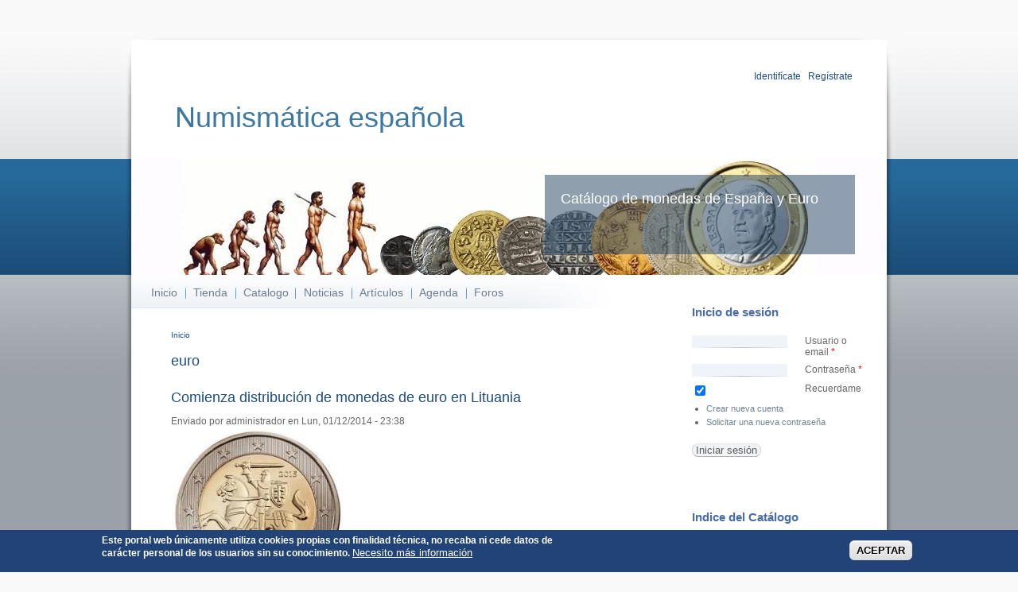

--- FILE ---
content_type: text/html; charset=utf-8
request_url: https://catalogodemonedas.es/?q=taxonomy/term/9&page=10
body_size: 15205
content:
<!DOCTYPE html PUBLIC "-//W3C//DTD XHTML+RDFa 1.0//EN"
  "http://www.w3.org/MarkUp/DTD/xhtml-rdfa-1.dtd">
<html xmlns="http://www.w3.org/1999/xhtml" xml:lang="es" version="XHTML+RDFa 1.0" dir="ltr"
  
  xmlns:content="http://purl.org/rss/1.0/modules/content/"
  xmlns:dc="http://purl.org/dc/terms/"
  xmlns:foaf="http://xmlns.com/foaf/0.1/"
  xmlns:og="http://ogp.me/ns#"
  xmlns:rdfs="http://www.w3.org/2000/01/rdf-schema#"
  xmlns:sioc="http://rdfs.org/sioc/ns#"
  xmlns:sioct="http://rdfs.org/sioc/types#"
  xmlns:skos="http://www.w3.org/2004/02/skos/core#"
  xmlns:xsd="http://www.w3.org/2001/XMLSchema#">
  <head profile="http://www.w3.org/1999/xhtml/vocab">
    <meta http-equiv="Content-Type" content="text/html; charset=utf-8" />
<meta name="Generator" content="Drupal 7 (http://drupal.org)" />
<link rel="alternate" type="application/rss+xml" title="RSS - euro" href="https://catalogodemonedas.es/?q=taxonomy/term/9/feed" />
<link rel="canonical" href="/?q=taxonomy/term/9" />
<link rel="shortlink" href="/?q=taxonomy/term/9" />
<meta about="/?q=taxonomy/term/9" typeof="skos:Concept" property="rdfs:label skos:prefLabel" content="euro" />
<link rel="shortcut icon" href="https://catalogodemonedas.es/misc/favicon.ico" type="image/vnd.microsoft.icon" />
    <title>euro | Numismática española</title>
    <style type="text/css" media="all">
@import url("https://catalogodemonedas.es/modules/system/system.base.css?t7b8ru");
@import url("https://catalogodemonedas.es/modules/system/system.menus.css?t7b8ru");
@import url("https://catalogodemonedas.es/modules/system/system.messages.css?t7b8ru");
@import url("https://catalogodemonedas.es/modules/system/system.theme.css?t7b8ru");
</style>
<style type="text/css" media="all">
@import url("https://catalogodemonedas.es/sites/all/modules/simplenews/simplenews.css?t7b8ru");
@import url("https://catalogodemonedas.es/modules/aggregator/aggregator.css?t7b8ru");
@import url("https://catalogodemonedas.es/modules/book/book.css?t7b8ru");
@import url("https://catalogodemonedas.es/modules/comment/comment.css?t7b8ru");
@import url("https://catalogodemonedas.es/modules/field/theme/field.css?t7b8ru");
@import url("https://catalogodemonedas.es/modules/node/node.css?t7b8ru");
@import url("https://catalogodemonedas.es/modules/poll/poll.css?t7b8ru");
@import url("https://catalogodemonedas.es/modules/search/search.css?t7b8ru");
@import url("https://catalogodemonedas.es/sites/all/modules/ubercart/uc_order/uc_order.css?t7b8ru");
@import url("https://catalogodemonedas.es/sites/all/modules/ubercart/uc_product/uc_product.css?t7b8ru");
@import url("https://catalogodemonedas.es/sites/all/modules/ubercart/uc_store/uc_store.css?t7b8ru");
@import url("https://catalogodemonedas.es/modules/user/user.css?t7b8ru");
@import url("https://catalogodemonedas.es/modules/forum/forum.css?t7b8ru");
@import url("https://catalogodemonedas.es/sites/all/modules/views/css/views.css?t7b8ru");
</style>
<style type="text/css" media="all">
@import url("https://catalogodemonedas.es/sites/all/modules/ctools/css/ctools.css?t7b8ru");
@import url("https://catalogodemonedas.es/sites/all/modules/dhtml_menu/dhtml_menu.css?t7b8ru");
@import url("https://catalogodemonedas.es/sites/all/modules/eu_cookie_compliance/css/eu_cookie_compliance.css?t7b8ru");
@import url("https://catalogodemonedas.es/modules/taxonomy/taxonomy.css?t7b8ru");
@import url("https://catalogodemonedas.es/sites/default/files/ctools/css/f9972cc886c72b21d24e5adf1e0a52de.css?t7b8ru");
</style>
<style type="text/css" media="all">
@import url("https://catalogodemonedas.es/sites/all/themes/busy/css/style.css?t7b8ru");
</style>
<style type="text/css" media="print">
@import url("https://catalogodemonedas.es/sites/all/themes/busy/css/print.css?t7b8ru");
</style>

<!--[if lte IE 8]>
<link type="text/css" rel="stylesheet" href="https://catalogodemonedas.es/sites/all/themes/busy/css/ie.css?t7b8ru" media="all" />
<![endif]-->
    <script type="text/javascript" src="https://catalogodemonedas.es/misc/jquery.js?v=1.4.4"></script>
<script type="text/javascript" src="https://catalogodemonedas.es/misc/jquery-extend-3.4.0.js?v=1.4.4"></script>
<script type="text/javascript" src="https://catalogodemonedas.es/misc/jquery-html-prefilter-3.5.0-backport.js?v=1.4.4"></script>
<script type="text/javascript" src="https://catalogodemonedas.es/misc/jquery.once.js?v=1.2"></script>
<script type="text/javascript" src="https://catalogodemonedas.es/misc/drupal.js?t7b8ru"></script>
<script type="text/javascript" src="https://catalogodemonedas.es/sites/all/modules/eu_cookie_compliance/js/jquery.cookie-1.4.1.min.js?v=1.4.1"></script>
<script type="text/javascript" src="https://catalogodemonedas.es/misc/form-single-submit.js?v=7.103"></script>
<script type="text/javascript" src="https://catalogodemonedas.es/sites/default/files/languages/es_hF2hePaEhCAxqI-Iru_OTnjwL-xQVXsPD8DsTarFQ5Y.js?t7b8ru"></script>
<script type="text/javascript" src="https://catalogodemonedas.es/sites/all/modules/dhtml_menu/dhtml_menu.js?t7b8ru"></script>
<script type="text/javascript" src="https://catalogodemonedas.es/sites/all/modules/google_analytics/googleanalytics.js?t7b8ru"></script>
<script type="text/javascript" src="https://www.googletagmanager.com/gtag/js?id=G-ZC1CK533CR"></script>
<script type="text/javascript">
<!--//--><![CDATA[//><!--
window.dataLayer = window.dataLayer || [];function gtag(){dataLayer.push(arguments)};gtag("js", new Date());gtag("set", "developer_id.dMDhkMT", true);gtag("config", "G-ZC1CK533CR", {"groups":"default"});
//--><!]]>
</script>
<script type="text/javascript">
<!--//--><![CDATA[//><!--
jQuery.extend(Drupal.settings, {"basePath":"\/","pathPrefix":"","setHasJsCookie":0,"ajaxPageState":{"theme":"busy","theme_token":"Ww508rjKsq1Igcn509RlgV82b61TOLNMO8823709Le8","js":{"0":1,"sites\/all\/modules\/eu_cookie_compliance\/js\/eu_cookie_compliance.min.js":1,"misc\/jquery.js":1,"misc\/jquery-extend-3.4.0.js":1,"misc\/jquery-html-prefilter-3.5.0-backport.js":1,"misc\/jquery.once.js":1,"misc\/drupal.js":1,"sites\/all\/modules\/eu_cookie_compliance\/js\/jquery.cookie-1.4.1.min.js":1,"misc\/form-single-submit.js":1,"public:\/\/languages\/es_hF2hePaEhCAxqI-Iru_OTnjwL-xQVXsPD8DsTarFQ5Y.js":1,"sites\/all\/modules\/dhtml_menu\/dhtml_menu.js":1,"sites\/all\/modules\/google_analytics\/googleanalytics.js":1,"https:\/\/www.googletagmanager.com\/gtag\/js?id=G-ZC1CK533CR":1,"1":1},"css":{"modules\/system\/system.base.css":1,"modules\/system\/system.menus.css":1,"modules\/system\/system.messages.css":1,"modules\/system\/system.theme.css":1,"sites\/all\/modules\/simplenews\/simplenews.css":1,"modules\/aggregator\/aggregator.css":1,"modules\/book\/book.css":1,"modules\/comment\/comment.css":1,"modules\/field\/theme\/field.css":1,"modules\/node\/node.css":1,"modules\/poll\/poll.css":1,"modules\/search\/search.css":1,"sites\/all\/modules\/ubercart\/uc_order\/uc_order.css":1,"sites\/all\/modules\/ubercart\/uc_product\/uc_product.css":1,"sites\/all\/modules\/ubercart\/uc_store\/uc_store.css":1,"modules\/user\/user.css":1,"modules\/forum\/forum.css":1,"sites\/all\/modules\/views\/css\/views.css":1,"sites\/all\/modules\/ctools\/css\/ctools.css":1,"sites\/all\/modules\/dhtml_menu\/dhtml_menu.css":1,"sites\/all\/modules\/eu_cookie_compliance\/css\/eu_cookie_compliance.css":1,"modules\/taxonomy\/taxonomy.css":1,"public:\/\/ctools\/css\/f9972cc886c72b21d24e5adf1e0a52de.css":1,"sites\/all\/themes\/busy\/css\/style.css":1,"sites\/all\/themes\/busy\/css\/print.css":1,"sites\/all\/themes\/busy\/css\/ie.css":1}},"dhtmlMenu":{"nav":"open","animation":{"effects":{"height":"height","opacity":"opacity","width":0},"speed":"500"},"effects":{"siblings":"close-same-tree","children":"close-children","remember":"0"},"filter":{"type":"whitelist","list":{"menu-cat-logo":"menu-cat-logo","book-toc-1":0,"book-toc-27":0,"main-menu":0,"management":0,"menu-redes-sociales":0,"navigation":0,"shortcut-set-1":0,"user-menu":0}}},"eu_cookie_compliance":{"cookie_policy_version":"1.1.1","popup_enabled":1,"popup_agreed_enabled":0,"popup_hide_agreed":0,"popup_clicking_confirmation":0,"popup_scrolling_confirmation":0,"popup_html_info":"\u003Cdiv class=\u0022eu-cookie-compliance-banner eu-cookie-compliance-banner-info eu-cookie-compliance-banner--default\u0022\u003E\n  \u003Cdiv class=\u0022popup-content info\u0022\u003E\n        \u003Cdiv id=\u0022popup-text\u0022\u003E\n      \u003Cp\u003EEste portal web \u00fanicamente utiliza cookies propias con finalidad t\u00e9cnica, no recaba ni cede datos de car\u00e1cter personal de los usuarios sin su conocimiento.\u003C\/p\u003E\n              \u003Cbutton type=\u0022button\u0022 class=\u0022find-more-button eu-cookie-compliance-more-button\u0022\u003ENecesito m\u00e1s informaci\u00f3n\u003C\/button\u003E\n          \u003C\/div\u003E\n    \n    \u003Cdiv id=\u0022popup-buttons\u0022 class=\u0022\u0022\u003E\n            \u003Cbutton type=\u0022button\u0022 class=\u0022agree-button eu-cookie-compliance-default-button\u0022\u003EACEPTAR\u003C\/button\u003E\n          \u003C\/div\u003E\n  \u003C\/div\u003E\n\u003C\/div\u003E","use_mobile_message":false,"mobile_popup_html_info":"\u003Cdiv class=\u0022eu-cookie-compliance-banner eu-cookie-compliance-banner-info eu-cookie-compliance-banner--default\u0022\u003E\n  \u003Cdiv class=\u0022popup-content info\u0022\u003E\n        \u003Cdiv id=\u0022popup-text\u0022\u003E\n      \u003Ch2\u003EWe use cookies on this site to enhance your user experience\u003C\/h2\u003E\n\u003Cp\u003EBy tapping the Accept button, you agree to us doing so.\u003C\/p\u003E\n              \u003Cbutton type=\u0022button\u0022 class=\u0022find-more-button eu-cookie-compliance-more-button\u0022\u003ENecesito m\u00e1s informaci\u00f3n\u003C\/button\u003E\n          \u003C\/div\u003E\n    \n    \u003Cdiv id=\u0022popup-buttons\u0022 class=\u0022\u0022\u003E\n            \u003Cbutton type=\u0022button\u0022 class=\u0022agree-button eu-cookie-compliance-default-button\u0022\u003EACEPTAR\u003C\/button\u003E\n          \u003C\/div\u003E\n  \u003C\/div\u003E\n\u003C\/div\u003E\n","mobile_breakpoint":"768","popup_html_agreed":"\u003Cdiv\u003E\n  \u003Cdiv class=\u0022popup-content agreed\u0022\u003E\n    \u003Cdiv id=\u0022popup-text\u0022\u003E\n      \u003Ch2\u003E Gracias por aceptar cookies \u003C\/h2\u003E\n\u003Cp\u003E Ahora puede ocultar este mensaje u obtener m\u00e1s informaci\u00f3n sobre las cookies. \u003C\/p\u003E\n    \u003C\/div\u003E\n    \u003Cdiv id=\u0022popup-buttons\u0022\u003E\n      \u003Cbutton type=\u0022button\u0022 class=\u0022hide-popup-button eu-cookie-compliance-hide-button\u0022\u003ENo, Gracias\u003C\/button\u003E\n              \u003Cbutton type=\u0022button\u0022 class=\u0022find-more-button eu-cookie-compliance-more-button-thank-you\u0022 \u003EM\u00e1s informaci\u00f3n\u003C\/button\u003E\n          \u003C\/div\u003E\n  \u003C\/div\u003E\n\u003C\/div\u003E","popup_use_bare_css":false,"popup_height":"auto","popup_width":"100%","popup_delay":1000,"popup_link":"\/?q=cookies","popup_link_new_window":1,"popup_position":null,"fixed_top_position":1,"popup_language":"es","store_consent":false,"better_support_for_screen_readers":0,"reload_page":0,"domain":"","domain_all_sites":0,"popup_eu_only_js":0,"cookie_lifetime":"365","cookie_session":false,"disagree_do_not_show_popup":0,"method":"default","allowed_cookies":"","withdraw_markup":"\u003Cbutton type=\u0022button\u0022 class=\u0022eu-cookie-withdraw-tab\u0022\u003EConfiguraci\u00f3n de la Privacidad\u003C\/button\u003E\n\u003Cdiv class=\u0022eu-cookie-withdraw-banner\u0022\u003E\n  \u003Cdiv class=\u0022popup-content info\u0022\u003E\n    \u003Cdiv id=\u0022popup-text\u0022\u003E\n      \u003Ch2\u003EUtilizamos cookies en este sitio para mejorar su experiencia de usuario \u003C\/h2\u003E\n\u003Cp\u003E Ha dado su consentimiento para que establezcamos cookies. \u003C\/p\u003E\n    \u003C\/div\u003E\n    \u003Cdiv id=\u0022popup-buttons\u0022\u003E\n      \u003Cbutton type=\u0022button\u0022 class=\u0022eu-cookie-withdraw-button\u0022\u003ERetirar consentimiento\u003C\/button\u003E\n    \u003C\/div\u003E\n  \u003C\/div\u003E\n\u003C\/div\u003E\n","withdraw_enabled":false,"withdraw_button_on_info_popup":0,"cookie_categories":[],"cookie_categories_details":[],"enable_save_preferences_button":1,"cookie_name":"","cookie_value_disagreed":"0","cookie_value_agreed_show_thank_you":"1","cookie_value_agreed":"2","containing_element":"body","automatic_cookies_removal":1,"close_button_action":"close_banner"},"googleanalytics":{"account":["G-ZC1CK533CR"],"trackOutbound":1,"trackMailto":1,"trackDownload":1,"trackDownloadExtensions":"7z|aac|arc|arj|asf|asx|avi|bin|csv|doc(x|m)?|dot(x|m)?|exe|flv|gif|gz|gzip|hqx|jar|jpe?g|js|mp(2|3|4|e?g)|mov(ie)?|msi|msp|pdf|phps|png|ppt(x|m)?|pot(x|m)?|pps(x|m)?|ppam|sld(x|m)?|thmx|qtm?|ra(m|r)?|sea|sit|tar|tgz|torrent|txt|wav|wma|wmv|wpd|xls(x|m|b)?|xlt(x|m)|xlam|xml|z|zip"},"urlIsAjaxTrusted":{"\/?q=taxonomy\/term\/9\u0026destination=taxonomy\/term\/9%3Fpage%3D10":true}});
//--><!]]>
</script>
  </head>
  <body class="html not-front not-logged-in one-sidebar sidebar-first page-taxonomy page-taxonomy-term page-taxonomy-term- page-taxonomy-term-9" >
    <div id="wrapper">
      <div id="wrapper-inner-top">
        <div id="wrapper-inner-bottom">
          <div id="wrapper-inner-color-bar">
            <div id="wrapper-inner-shadow-over-left">
              <div id="wrapper-inner-shadow-over-right">
                <div id="wrapper-inner-shadow-repeated-left">
                  <div id="wrapper-inner-shadow-top-left">
                    <div id="wrapper-inner-shadow-color-bar-left">
                      <div id="wrapper-inner-shadow-middle-left">       
                        <div id="wrapper-inner-shadow-bottom-left">
                          <div id="wrapper-inner-shadow-repeated-right">
                            <div id="wrapper-inner-shadow-top-right">
                              <div id="wrapper-inner-shadow-color-bar-right">
                                <div id="wrapper-inner-shadow-middle-right">       
                                  <div id="wrapper-inner-shadow-bottom-right">
                                    <div id="skip-link">
                                      <a href="#main-content">Pasar al contenido principal</a>
                                    </div>
                                                                            <div id="container">
      <div id="header">
        <div id="header-top">
          <div id="logo-floater">
                        <div id="branding" class="clearfix">
              <a href="/" title="Numismática española Catálogo de monedas de España y Euro">
                                <span class="site-title">Numismática española</span>
              </a>
            </div>
                      </div>
                    <div id="header-top-right" class="clearfix">
              <div class="region region-header-top-right">
    <div id="block-cabecera-cabecera" class="block block-cabecera">

    
  <div class="content">
    <div align="right"><a href="?q=user">Identif&iacute;cate</a> | <a href="?q=user/register">Reg&iacute;strate</a>&nbsp;</div>  </div>
</div>
  </div>
          </div>
                  </div>
        <div id="header-bottom" class="clearfix">
                              <div id="header-right">
            <div id="site-slogan">
              Catálogo de monedas de España y Euro            </div>
                      </div>
                  </div>
      </div>
      <div id="main-wrapper">
        <div id="main" class="clearfix">
          <div id="content" class="has-main-menu">
                        <div id="navigation">
              <div class="section">
                <ul id="main-menu" class="links clearfix"><li class="menu-217 first"><a href="/">Inicio</a></li>
<li class="menu-1709"><a href="/?q=catalog" title="Tienda online. Especialistas en Monedas y Carteras Euro.">Tienda</a></li>
<li class="menu-431"><a href="/?q=catalogo" title="Catalogo de Monedas">Catalogo</a></li>
<li class="menu-1712"><a href="/?q=node" title="Noticias de la web.">Noticias</a></li>
<li class="menu-623"><a href="/?q=node/27" title="Textos numismáticos e históricos sobre la moneda y su coleccionismo.">Artículos</a></li>
<li class="menu-591"><a href="/?q=agenda" title="Agenda con los acontecimientos numismáticos">Agenda</a></li>
<li class="menu-432 last"><a href="/?q=forum" title="Foros de Numismática">Foros</a></li>
</ul>              </div>
            </div>
                        <div id="content-area">
              <h2 class="element-invisible">Se encuentra usted aquí</h2><div class="breadcrumb"><a href="/">Inicio</a></div>                            <a id="main-content"></a>
              
              <div id="tabs-wrapper" class="clearfix">
              
                                                <h1 class="with-tabs">euro</h1>
                                                                                          </div>
             
                                                        <div class="clearfix">
                  <div class="region region-content">
    <div id="block-system-main" class="block block-system">

    
  <div class="content">
    <div class="term-listing-heading"><div id="taxonomy-term-9" class="taxonomy-term vocabulary-tags">

  
  <div class="content">
      </div>

</div>
</div><div id="node-3140" class="node node-article node-promoted node-teaser clearfix" about="/?q=node/3140" typeof="sioc:Item foaf:Document">

  
        <h2><a href="/?q=node/3140">Comienza distribución de monedas de euro en Lituania</a></h2>
    <span property="dc:title" content="Comienza distribución de monedas de euro en Lituania" class="rdf-meta element-hidden"></span><span property="sioc:num_replies" content="0" datatype="xsd:integer" class="rdf-meta element-hidden"></span>
      <div class="submitted">
      <span property="dc:date dc:created" content="2014-12-01T23:38:21+01:00" datatype="xsd:dateTime" rel="sioc:has_creator">Enviado por <span class="username" xml:lang="" about="/?q=user/443" typeof="sioc:UserAccount" property="foaf:name" datatype="">administrador</span> en Lun, 01/12/2014 - 23:38</span>    </div>
  
  <div class="content">
    <div class="field field-name-field-image field-type-image field-label-hidden"><div class="field-items"> <a href="/?q=node/3140"><img typeof="foaf:Image" src="https://catalogodemonedas.es/sites/default/files/styles/medium/public/field/image/1%20Euro%20Lituania.jpg?itok=6jx28iYx" width="219" height="220" alt="" /></a></div></div><div class="field field-name-body field-type-text-with-summary field-label-hidden"><div class="field-items"> <p align="justify">El Banco de Lituania empezó a distribuir hoy a los residentes lituanos series de monedas de euro lituanas, a través de sus ventanillas de efectivo y de las subdivisiones de bancos comerciales en el país.</p>
</div></div><div class="field field-name-field-tags field-type-taxonomy-term-reference field-label-inline clearfix"><div class="field-label">Tags:&nbsp;</div><div class="field-items"> <a href="/?q=taxonomy/term/9" typeof="skos:Concept" property="rdfs:label skos:prefLabel" datatype="" class="active">euro</a> | <a href="/?q=taxonomy/term/378" typeof="skos:Concept" property="rdfs:label skos:prefLabel" datatype="">Lituania</a> | <a href="/?q=taxonomy/term/51" typeof="skos:Concept" property="rdfs:label skos:prefLabel" datatype="">2014</a> | <a href="/?q=taxonomy/term/52" typeof="skos:Concept" property="rdfs:label skos:prefLabel" datatype="">2015</a></div></div>  </div>

  <ul class="links inline"><li class="node-readmore first"><a href="/?q=node/3140" rel="tag" title="Comienza distribución de monedas de euro en Lituania">Leer mas<span class="element-invisible"> about Comienza distribución de monedas de euro en Lituania</span></a></li>
<li class="comment_forbidden last"></li>
</ul>
  
</div>
<div id="node-3139" class="node node-article node-promoted node-teaser clearfix" about="/?q=node/3139" typeof="sioc:Item foaf:Document">

  
        <h2><a href="/?q=node/3139">El nuevo Código Penal castigará la falsificación de monedas aunque el original aún no sea de curso legal</a></h2>
    <span property="dc:title" content="El nuevo Código Penal castigará la falsificación de monedas aunque el original aún no sea de curso legal" class="rdf-meta element-hidden"></span><span property="sioc:num_replies" content="0" datatype="xsd:integer" class="rdf-meta element-hidden"></span>
      <div class="submitted">
      <span property="dc:date dc:created" content="2014-12-01T14:39:18+01:00" datatype="xsd:dateTime" rel="sioc:has_creator">Enviado por <span class="username" xml:lang="" about="/?q=user/443" typeof="sioc:UserAccount" property="foaf:name" datatype="">administrador</span> en Lun, 01/12/2014 - 14:39</span>    </div>
  
  <div class="content">
    <div class="field field-name-field-image field-type-image field-label-hidden"><div class="field-items"> <a href="/?q=node/3139"><img typeof="foaf:Image" src="https://catalogodemonedas.es/sites/default/files/styles/medium/public/field/image/codigo_der.jpg?itok=4wRAFv9U" width="220" height="124" alt="" /></a></div></div><div class="field field-name-body field-type-text-with-summary field-label-hidden"><div class="field-items"> <p align="justify">El nuevo Código Penal castigará el uso, transporte o distribución de monedas falsificadas o alteradas incluso aunque el modelo original no sea aún de curso legal, siempre y cuando exista la previsión de que se vaya a poner en circulación.</p>
</div></div><div class="field field-name-field-tags field-type-taxonomy-term-reference field-label-inline clearfix"><div class="field-label">Tags:&nbsp;</div><div class="field-items"> <a href="/?q=taxonomy/term/9" typeof="skos:Concept" property="rdfs:label skos:prefLabel" datatype="" class="active">euro</a> | <a href="/?q=taxonomy/term/51" typeof="skos:Concept" property="rdfs:label skos:prefLabel" datatype="">2014</a> | <a href="/?q=taxonomy/term/189" typeof="skos:Concept" property="rdfs:label skos:prefLabel" datatype="">Falsificación</a></div></div>  </div>

  <ul class="links inline"><li class="node-readmore first"><a href="/?q=node/3139" rel="tag" title="El nuevo Código Penal castigará la falsificación de monedas aunque el original aún no sea de curso legal">Leer mas<span class="element-invisible"> about El nuevo Código Penal castigará la falsificación de monedas aunque el original aún no sea de curso legal</span></a></li>
<li class="comment_forbidden last"></li>
</ul>
  
</div>
<div id="node-3138" class="node node-article node-promoted node-teaser clearfix" about="/?q=node/3138" typeof="sioc:Item foaf:Document">

  
        <h2><a href="/?q=node/3138">Un pirámide de un millón de monedas en Lituania antes de la llegada del euro</a></h2>
    <span property="dc:title" content="Un pirámide de un millón de monedas en Lituania antes de la llegada del euro" class="rdf-meta element-hidden"></span><span property="sioc:num_replies" content="0" datatype="xsd:integer" class="rdf-meta element-hidden"></span>
      <div class="submitted">
      <span property="dc:date dc:created" content="2014-11-29T22:23:05+01:00" datatype="xsd:dateTime" rel="sioc:has_creator">Enviado por <span class="username" xml:lang="" about="/?q=user/443" typeof="sioc:UserAccount" property="foaf:name" datatype="">administrador</span> en Sáb, 29/11/2014 - 22:23</span>    </div>
  
  <div class="content">
    <div class="field field-name-field-image field-type-image field-label-hidden"><div class="field-items"> <a href="/?q=node/3138"><img typeof="foaf:Image" src="https://catalogodemonedas.es/sites/default/files/styles/medium/public/field/image/Piramide1MillonMonedas.jpg?itok=KWlWgddX" width="220" height="124" alt="" /></a></div></div><div class="field field-name-body field-type-text-with-summary field-label-hidden"><div class="field-items"> <p align="justify">Los lituanos se despiden de su moneda nacional, la litas, que desaparecerá con la llegada del euro el próximo uno de enero, con una pirámide construida con un millón de monedas.</p>
</div></div><div class="field field-name-field-tags field-type-taxonomy-term-reference field-label-inline clearfix"><div class="field-label">Tags:&nbsp;</div><div class="field-items"> <a href="/?q=taxonomy/term/9" typeof="skos:Concept" property="rdfs:label skos:prefLabel" datatype="" class="active">euro</a> | <a href="/?q=taxonomy/term/378" typeof="skos:Concept" property="rdfs:label skos:prefLabel" datatype="">Lituania</a> | <a href="/?q=taxonomy/term/969" typeof="skos:Concept" property="rdfs:label skos:prefLabel" datatype="">Litas</a></div></div>  </div>

  <ul class="links inline"><li class="node-readmore first"><a href="/?q=node/3138" rel="tag" title="Un pirámide de un millón de monedas en Lituania antes de la llegada del euro">Leer mas<span class="element-invisible"> about Un pirámide de un millón de monedas en Lituania antes de la llegada del euro</span></a></li>
<li class="comment_forbidden last"></li>
</ul>
  
</div>
<div id="node-3137" class="node node-article node-promoted node-teaser clearfix" about="/?q=node/3137" typeof="sioc:Item foaf:Document">

  
        <h2><a href="/?q=node/3137">Los españoles aún poseen 1.665 millones de euros en pesetas</a></h2>
    <span property="dc:title" content="Los españoles aún poseen 1.665 millones de euros en pesetas" class="rdf-meta element-hidden"></span><span property="sioc:num_replies" content="0" datatype="xsd:integer" class="rdf-meta element-hidden"></span>
      <div class="submitted">
      <span property="dc:date dc:created" content="2014-11-28T12:56:14+01:00" datatype="xsd:dateTime" rel="sioc:has_creator">Enviado por <span class="username" xml:lang="" about="/?q=user/443" typeof="sioc:UserAccount" property="foaf:name" datatype="">administrador</span> en Vie, 28/11/2014 - 12:56</span>    </div>
  
  <div class="content">
    <div class="field field-name-field-image field-type-image field-label-hidden"><div class="field-items"> <a href="/?q=node/3137"><img typeof="foaf:Image" src="https://catalogodemonedas.es/sites/default/files/styles/medium/public/field/image/billete10.000Pesetas.jpg?itok=12DiKyTp" width="212" height="220" alt="" /></a></div></div><div class="field field-name-body field-type-text-with-summary field-label-hidden"><div class="field-items"> <p>Los españoles aún conservan en su poder un total de 1.666 millones de euros en pesetas sin canjear a septiembre de 2014, el equivalente a 277.032,69 millones de pesetas, de los que 861 millones de euros (143.258,35 millones de pesetas) se guardan en billetes, y 804 millones (133.774,34 millones) en monedas, según datos del Banco de España.</p>
</div></div><div class="field field-name-field-tags field-type-taxonomy-term-reference field-label-inline clearfix"><div class="field-label">Tags:&nbsp;</div><div class="field-items"> <a href="/?q=taxonomy/term/9" typeof="skos:Concept" property="rdfs:label skos:prefLabel" datatype="" class="active">euro</a> | <a href="/?q=taxonomy/term/51" typeof="skos:Concept" property="rdfs:label skos:prefLabel" datatype="">2014</a> | <a href="/?q=taxonomy/term/334" typeof="skos:Concept" property="rdfs:label skos:prefLabel" datatype="">Pesetas</a> | <a href="/?q=taxonomy/term/968" typeof="skos:Concept" property="rdfs:label skos:prefLabel" datatype="">Banco España</a></div></div>  </div>

  <ul class="links inline"><li class="node-readmore first"><a href="/?q=node/3137" rel="tag" title="Los españoles aún poseen 1.665 millones de euros en pesetas">Leer mas<span class="element-invisible"> about Los españoles aún poseen 1.665 millones de euros en pesetas</span></a></li>
<li class="comment_forbidden last"></li>
</ul>
  
</div>
<div id="node-3130" class="node node-article node-promoted node-teaser clearfix" about="/?q=node/3130" typeof="sioc:Item foaf:Document">

  
        <h2><a href="/?q=node/3130">Los bancos se mueven para &#039;jubilar&#039; la calderilla de 1 y 2 céntimos de euro </a></h2>
    <span property="dc:title" content="Los bancos se mueven para &#039;jubilar&#039; la calderilla de 1 y 2 céntimos de euro " class="rdf-meta element-hidden"></span><span property="sioc:num_replies" content="0" datatype="xsd:integer" class="rdf-meta element-hidden"></span>
      <div class="submitted">
      <span property="dc:date dc:created" content="2014-11-24T00:32:00+01:00" datatype="xsd:dateTime" rel="sioc:has_creator">Enviado por <span class="username" xml:lang="" about="/?q=user/443" typeof="sioc:UserAccount" property="foaf:name" datatype="">administrador</span> en Lun, 24/11/2014 - 00:32</span>    </div>
  
  <div class="content">
    <div class="field field-name-field-image field-type-image field-label-hidden"><div class="field-items"> <a href="/?q=node/3130"><img typeof="foaf:Image" src="https://catalogodemonedas.es/sites/default/files/styles/medium/public/field/image/centimo.jpg?itok=zOGHardi" width="198" height="220" alt="" /></a></div></div><div class="field field-name-body field-type-text-with-summary field-label-hidden"><div class="field-items"> <p align="justify">Las pequeñas monedas de un céntimo y dos céntimos de euros podrían tener los meses contados si el Gobierno hace suyo el planteamiento de un estudio de CECA. El análisis, compartido con el Tesoro y el Banco de España, valora la supresión que ya han hecho Finlandia, Holanda, Irlanda o Bélgica, porque es gravoso acuñarlas y apenas se usan. </p>
</div></div><div class="field field-name-field-tags field-type-taxonomy-term-reference field-label-inline clearfix"><div class="field-label">Tags:&nbsp;</div><div class="field-items"> <a href="/?q=taxonomy/term/9" typeof="skos:Concept" property="rdfs:label skos:prefLabel" datatype="" class="active">euro</a> | <a href="/?q=taxonomy/term/51" typeof="skos:Concept" property="rdfs:label skos:prefLabel" datatype="">2014</a> | <a href="/?q=taxonomy/term/814" typeof="skos:Concept" property="rdfs:label skos:prefLabel" datatype="">Retiro</a> | <a href="/?q=taxonomy/term/731" typeof="skos:Concept" property="rdfs:label skos:prefLabel" datatype="">1 Euro Cent</a> | <a href="/?q=taxonomy/term/732" typeof="skos:Concept" property="rdfs:label skos:prefLabel" datatype="">2 Euro Cent</a></div></div>  </div>

  <ul class="links inline"><li class="node-readmore first"><a href="/?q=node/3130" rel="tag" title="Los bancos se mueven para &#039;jubilar&#039; la calderilla de 1 y 2 céntimos de euro ">Leer mas<span class="element-invisible"> about Los bancos se mueven para &#039;jubilar&#039; la calderilla de 1 y 2 céntimos de euro </span></a></li>
<li class="comment_forbidden last"></li>
</ul>
  
</div>
<div id="node-3104" class="node node-article node-promoted node-teaser clearfix" about="/?q=node/3104" typeof="sioc:Item foaf:Document">

  
        <h2><a href="/?q=node/3104">Polonia está dispuesta a entrar en el euro, aunque no tiene fecha aún</a></h2>
    <span property="dc:title" content="Polonia está dispuesta a entrar en el euro, aunque no tiene fecha aún" class="rdf-meta element-hidden"></span><span property="sioc:num_replies" content="0" datatype="xsd:integer" class="rdf-meta element-hidden"></span>
      <div class="submitted">
      <span property="dc:date dc:created" content="2014-11-06T22:18:56+01:00" datatype="xsd:dateTime" rel="sioc:has_creator">Enviado por <span class="username" xml:lang="" about="/?q=user/443" typeof="sioc:UserAccount" property="foaf:name" datatype="">administrador</span> en Jue, 06/11/2014 - 22:18</span>    </div>
  
  <div class="content">
    <div class="field field-name-field-image field-type-image field-label-hidden"><div class="field-items"> <a href="/?q=node/3104"><img typeof="foaf:Image" src="https://catalogodemonedas.es/sites/default/files/styles/medium/public/field/image/grzegorz_schetyna_platforma.org-1.jpg?itok=thHz5br-" width="191" height="220" alt="" /></a></div></div><div class="field field-name-body field-type-text-with-summary field-label-hidden"><div class="field-items"> <p align="justify">El ministro de Exteriores de Polonia, Grzegorz Schetyna, afirmó hoy en el Parlamento que su país "se está preparando para entrar en la Eurozona, aunque aún no se ha decidido cuándo se adoptará el euro" aunque cerca del 70 por ciento de los polacos están en contra de que el país abandone su moneda, el zloty, y adopte el euro, según un estudio realizado por la encuestadora CBOS publicado este jueves. </p>
</div></div><div class="field field-name-field-tags field-type-taxonomy-term-reference field-label-inline clearfix"><div class="field-label">Tags:&nbsp;</div><div class="field-items"> <a href="/?q=taxonomy/term/9" typeof="skos:Concept" property="rdfs:label skos:prefLabel" datatype="" class="active">euro</a> | <a href="/?q=taxonomy/term/379" typeof="skos:Concept" property="rdfs:label skos:prefLabel" datatype="">Polonia</a> | <a href="/?q=taxonomy/term/51" typeof="skos:Concept" property="rdfs:label skos:prefLabel" datatype="">2014</a> | <a href="/?q=taxonomy/term/52" typeof="skos:Concept" property="rdfs:label skos:prefLabel" datatype="">2015</a> | <a href="/?q=taxonomy/term/962" typeof="skos:Concept" property="rdfs:label skos:prefLabel" datatype="">Adopción</a></div></div>  </div>

  <ul class="links inline"><li class="node-readmore first"><a href="/?q=node/3104" rel="tag" title="Polonia está dispuesta a entrar en el euro, aunque no tiene fecha aún">Leer mas<span class="element-invisible"> about Polonia está dispuesta a entrar en el euro, aunque no tiene fecha aún</span></a></li>
<li class="comment_forbidden last"></li>
</ul>
  
</div>
<div id="node-3102" class="node node-article node-promoted node-teaser clearfix" about="/?q=node/3102" typeof="sioc:Item foaf:Document">

  
        <h2><a href="/?q=node/3102">En la Llanada Alavesa se podrá pagar en pesetas durante el mes de noviembre</a></h2>
    <span property="dc:title" content="En la Llanada Alavesa se podrá pagar en pesetas durante el mes de noviembre" class="rdf-meta element-hidden"></span><span property="sioc:num_replies" content="0" datatype="xsd:integer" class="rdf-meta element-hidden"></span>
      <div class="submitted">
      <span property="dc:date dc:created" content="2014-11-05T12:07:27+01:00" datatype="xsd:dateTime" rel="sioc:has_creator">Enviado por <span class="username" xml:lang="" about="/?q=user/443" typeof="sioc:UserAccount" property="foaf:name" datatype="">administrador</span> en Mié, 05/11/2014 - 12:07</span>    </div>
  
  <div class="content">
    <div class="field field-name-field-image field-type-image field-label-hidden"><div class="field-items"> <a href="/?q=node/3102"><img typeof="foaf:Image" src="https://catalogodemonedas.es/sites/default/files/styles/medium/public/field/image/pesetas--575x323.jpg?itok=caJuGFgP" width="220" height="124" alt="" /></a></div></div><div class="field field-name-body field-type-text-with-summary field-label-hidden"><div class="field-items"> <p>Se aceptarán billetes acuñados a partir de 1939 y monedas que daten como mínimo de 1997</p>
</div></div><div class="field field-name-field-tags field-type-taxonomy-term-reference field-label-inline clearfix"><div class="field-label">Tags:&nbsp;</div><div class="field-items"> <a href="/?q=taxonomy/term/9" typeof="skos:Concept" property="rdfs:label skos:prefLabel" datatype="" class="active">euro</a> | <a href="/?q=taxonomy/term/333" typeof="skos:Concept" property="rdfs:label skos:prefLabel" datatype="">Peseta</a> | <a href="/?q=taxonomy/term/966" typeof="skos:Concept" property="rdfs:label skos:prefLabel" datatype="">Alava</a> | <a href="/?q=taxonomy/term/51" typeof="skos:Concept" property="rdfs:label skos:prefLabel" datatype="">2014</a></div></div>  </div>

  <ul class="links inline"><li class="node-readmore first"><a href="/?q=node/3102" rel="tag" title="En la Llanada Alavesa se podrá pagar en pesetas durante el mes de noviembre">Leer mas<span class="element-invisible"> about En la Llanada Alavesa se podrá pagar en pesetas durante el mes de noviembre</span></a></li>
<li class="comment_forbidden last"></li>
</ul>
  
</div>
<div id="node-3097" class="node node-article node-promoted node-teaser clearfix" about="/?q=node/3097" typeof="sioc:Item foaf:Document">

  
        <h2><a href="/?q=node/3097">Los españoles aún tienen 1.666 millones de euros en pesetas</a></h2>
    <span property="dc:title" content="Los españoles aún tienen 1.666 millones de euros en pesetas" class="rdf-meta element-hidden"></span><span property="sioc:num_replies" content="0" datatype="xsd:integer" class="rdf-meta element-hidden"></span>
      <div class="submitted">
      <span property="dc:date dc:created" content="2014-10-28T13:49:21+01:00" datatype="xsd:dateTime" rel="sioc:has_creator">Enviado por <span class="username" xml:lang="" about="/?q=user/443" typeof="sioc:UserAccount" property="foaf:name" datatype="">administrador</span> en Mar, 28/10/2014 - 13:49</span>    </div>
  
  <div class="content">
    <div class="field field-name-field-image field-type-image field-label-hidden"><div class="field-items"> <a href="/?q=node/3097"><img typeof="foaf:Image" src="https://catalogodemonedas.es/sites/default/files/styles/medium/public/field/image/Monedasde100Pesetas.jpg?itok=bHauAP9f" width="220" height="147" alt="" /></a></div></div><div class="field field-name-body field-type-text-with-summary field-label-hidden"><div class="field-items"> <p>Los españoles aún conservan en su poder un total de 1.666 millones de euros en pesetas sin canjear a septiembre de 2014, el equivalente a 277.119,08 millones de pesetas, de los que 862 millones de euros (143.424,73 millones de pesetas) se guardan en billetes, y 804 millones (133.774,34 millones de pesetas) en monedas, según datos del Banco de España.</p>
</div></div><div class="field field-name-field-tags field-type-taxonomy-term-reference field-label-inline clearfix"><div class="field-label">Tags:&nbsp;</div><div class="field-items"> <a href="/?q=taxonomy/term/9" typeof="skos:Concept" property="rdfs:label skos:prefLabel" datatype="" class="active">euro</a> | <a href="/?q=taxonomy/term/334" typeof="skos:Concept" property="rdfs:label skos:prefLabel" datatype="">Pesetas</a> | <a href="/?q=taxonomy/term/944" typeof="skos:Concept" property="rdfs:label skos:prefLabel" datatype="">BE</a> | <a href="/?q=taxonomy/term/51" typeof="skos:Concept" property="rdfs:label skos:prefLabel" datatype="">2014</a></div></div>  </div>

  <ul class="links inline"><li class="node-readmore first"><a href="/?q=node/3097" rel="tag" title="Los españoles aún tienen 1.666 millones de euros en pesetas">Leer mas<span class="element-invisible"> about Los españoles aún tienen 1.666 millones de euros en pesetas</span></a></li>
<li class="comment_forbidden last"></li>
</ul>
  
</div>
<div id="node-3092" class="node node-article node-promoted node-teaser clearfix" about="/?q=node/3092" typeof="sioc:Item foaf:Document">

  
        <h2><a href="/?q=node/3092">El euro de Artur Mas</a></h2>
    <span property="dc:title" content="El euro de Artur Mas" class="rdf-meta element-hidden"></span><span property="sioc:num_replies" content="0" datatype="xsd:integer" class="rdf-meta element-hidden"></span>
      <div class="submitted">
      <span property="dc:date dc:created" content="2014-10-26T09:17:02+01:00" datatype="xsd:dateTime" rel="sioc:has_creator">Enviado por <span class="username" xml:lang="" about="/?q=user/443" typeof="sioc:UserAccount" property="foaf:name" datatype="">administrador</span> en Dom, 26/10/2014 - 09:17</span>    </div>
  
  <div class="content">
    <div class="field field-name-field-image field-type-image field-label-hidden"><div class="field-items"> <a href="/?q=node/3092"><img typeof="foaf:Image" src="https://catalogodemonedas.es/sites/default/files/styles/medium/public/field/image/14142374567757.jpg?itok=MWS19_Xk" width="220" height="220" alt="" /></a></div></div><div class="field field-name-body field-type-text-with-summary field-label-hidden"><div class="field-items"> <p>Está prevista la recaudación de 145.000 euros en base a un Convenio de colaboración entre la Generalitat y el Gremi de Filatèlia i Numismàtica. Los 21 primeros estuches de monedas fueron para políticos. </p>
</div></div><div class="field field-name-field-tags field-type-taxonomy-term-reference field-label-inline clearfix"><div class="field-label">Tags:&nbsp;</div><div class="field-items"> <a href="/?q=taxonomy/term/9" typeof="skos:Concept" property="rdfs:label skos:prefLabel" datatype="" class="active">euro</a> | <a href="/?q=taxonomy/term/228" typeof="skos:Concept" property="rdfs:label skos:prefLabel" datatype="">Cataluña</a> | <a href="/?q=taxonomy/term/965" typeof="skos:Concept" property="rdfs:label skos:prefLabel" datatype="">Artur Mas</a> | <a href="/?q=taxonomy/term/51" typeof="skos:Concept" property="rdfs:label skos:prefLabel" datatype="">2014</a></div></div>  </div>

  <ul class="links inline"><li class="node-readmore first"><a href="/?q=node/3092" rel="tag" title="El euro de Artur Mas">Leer mas<span class="element-invisible"> about El euro de Artur Mas</span></a></li>
<li class="comment_forbidden last"></li>
</ul>
  
</div>
<div id="node-3091" class="node node-article node-promoted node-teaser clearfix" about="/?q=node/3091" typeof="sioc:Item foaf:Document">

  
        <h2><a href="/?q=node/3091">Detenidos 32 miembros de una red de falsificación de moneda</a></h2>
    <span property="dc:title" content="Detenidos 32 miembros de una red de falsificación de moneda" class="rdf-meta element-hidden"></span><span property="sioc:num_replies" content="0" datatype="xsd:integer" class="rdf-meta element-hidden"></span>
      <div class="submitted">
      <span property="dc:date dc:created" content="2014-10-24T10:15:01+02:00" datatype="xsd:dateTime" rel="sioc:has_creator">Enviado por <span class="username" xml:lang="" about="/?q=user/443" typeof="sioc:UserAccount" property="foaf:name" datatype="">administrador</span> en Vie, 24/10/2014 - 10:15</span>    </div>
  
  <div class="content">
    <div class="field field-name-field-image field-type-image field-label-hidden"><div class="field-items"> <a href="/?q=node/3091"><img typeof="foaf:Image" src="https://catalogodemonedas.es/sites/default/files/styles/medium/public/field/image/articulos-273933.jpg?itok=0MjXlvx2" width="220" height="125" alt="" /></a></div></div><div class="field field-name-body field-type-text-with-summary field-label-hidden"><div class="field-items"> <p align="justify">La Guardia Civil ha detenido en varias localidades de Cádiz y Sevilla a los 32 integrantes de una red, de nacionalidades senegalesa y española, acusados de introducir y distribuían en España billetes de euro falsificados. La denominada operación 'Falu' ha permitido incautar más de 60.000 euros falsificados, así como monedas que acababan de ser "colocadas" en distintos establecimientos.</p>
</div></div><div class="field field-name-field-tags field-type-taxonomy-term-reference field-label-inline clearfix"><div class="field-label">Tags:&nbsp;</div><div class="field-items"> <a href="/?q=taxonomy/term/9" typeof="skos:Concept" property="rdfs:label skos:prefLabel" datatype="" class="active">euro</a> | <a href="/?q=taxonomy/term/189" typeof="skos:Concept" property="rdfs:label skos:prefLabel" datatype="">Falsificación</a> | <a href="/?q=taxonomy/term/51" typeof="skos:Concept" property="rdfs:label skos:prefLabel" datatype="">2014</a> | <a href="/?q=taxonomy/term/874" typeof="skos:Concept" property="rdfs:label skos:prefLabel" datatype="">Cadiz</a> | <a href="/?q=taxonomy/term/502" typeof="skos:Concept" property="rdfs:label skos:prefLabel" datatype="">Sevilla</a></div></div>  </div>

  <ul class="links inline"><li class="node-readmore first"><a href="/?q=node/3091" rel="tag" title="Detenidos 32 miembros de una red de falsificación de moneda">Leer mas<span class="element-invisible"> about Detenidos 32 miembros de una red de falsificación de moneda</span></a></li>
<li class="comment_forbidden last"></li>
</ul>
  
</div>
<h2 class="element-invisible">Páginas</h2><div class="item-list"><ul class="pager clearfix"><li class="pager-item first"><a href="/?q=taxonomy/term/9&amp;page=6" title="Ir a la página 7" class="active">7</a></li>
<li class="pager-item"><a href="/?q=taxonomy/term/9&amp;page=7" title="Ir a la página 8" class="active">8</a></li>
<li class="pager-item"><a href="/?q=taxonomy/term/9&amp;page=8" title="Ir a la página 9" class="active">9</a></li>
<li class="pager-item"><a href="/?q=taxonomy/term/9&amp;page=9" title="Ir a la página 10" class="active">10</a></li>
<li class="pager-current">11</li>
<li class="pager-item"><a href="/?q=taxonomy/term/9&amp;page=11" title="Ir a la página 12" class="active">12</a></li>
<li class="pager-item"><a href="/?q=taxonomy/term/9&amp;page=12" title="Ir a la página 13" class="active">13</a></li>
<li class="pager-item"><a href="/?q=taxonomy/term/9&amp;page=13" title="Ir a la página 14" class="active">14</a></li>
<li class="pager-item"><a href="/?q=taxonomy/term/9&amp;page=14" title="Ir a la página 15" class="active">15</a></li>
<li class="pager-first"><a href="/?q=taxonomy/term/9" title="Ir a la primera página" class="active"><span>« primera</span></a></li>
<li class="pager-previous"><a href="/?q=taxonomy/term/9&amp;page=9" class="active"><span>anterior</span></a></li>
<li class="pager-next"><a href="/?q=taxonomy/term/9&amp;page=11" class="active"><span>próximo</span></a></li>
<li class="pager-last last"><a href="/?q=taxonomy/term/9&amp;page=68" title="Ir a la última página" class="active"><span>última »</span></a></li>
</ul></div>  </div>
</div>
  </div>
              </div>
              <a href="/?q=taxonomy/term/9/feed" class="feed-icon" title="Suscríbete a RSS - euro"><img typeof="foaf:Image" src="https://catalogodemonedas.es/misc/feed.png" width="16" height="16" alt="Suscríbete a RSS - euro" /></a>            </div>
          </div>
                    <div class="sidebar-first sidebar">
              <div class="region region-sidebar-first">
    <div id="block-user-login" class="block block-user">

    <h2>Inicio de sesión</h2>
  
  <div class="content">
    <form action="/?q=taxonomy/term/9&amp;destination=taxonomy/term/9%3Fpage%3D10" method="post" id="user-login-form" accept-charset="UTF-8"><div><div class="form-item form-type-textfield form-item-name">
  <label for="edit-name">Usuario o email <span class="form-required" title="Este campo es obligatorio.">*</span></label>
 <input tabindex="1" type="text" id="edit-name" name="name" value="" size="15" maxlength="60" class="form-text required" />
</div>
<div class="form-item form-type-password form-item-pass">
  <label for="edit-pass">Contraseña <span class="form-required" title="Este campo es obligatorio.">*</span></label>
 <input tabindex="1" type="password" id="edit-pass" name="pass" size="15" maxlength="128" class="form-text required" />
</div>
<div class="form-item form-type-checkbox form-item-remember-me">
 <input tabindex="1" type="checkbox" id="edit-remember-me" name="remember_me" value="1" checked="checked" class="form-checkbox" />  <label class="option" for="edit-remember-me">Recuerdame </label>

</div>
<div class="item-list"><ul><li class="first"><a href="/?q=user/register" title="Crear una nueva cuenta de usuario.">Crear nueva cuenta</a></li>
<li class="last"><a href="/?q=user/password" title="Solicita una contraseña nueva por correo electrónico.">Solicitar una nueva contraseña</a></li>
</ul></div><input type="hidden" name="form_build_id" value="form-YhmqjkQg9irpk_4Ra-lWiy6bv-gbs3_6nFbkJKBWCt8" />
<input type="hidden" name="form_id" value="user_login_block" />
<div class="form-actions form-wrapper" id="edit-actions"><input tabindex="1" type="submit" id="edit-submit" name="op" value="Iniciar sesión" class="form-submit" /></div></div></form>  </div>
</div>
<div id="block-menu-menu-cat-logo" class="block block-menu">

    <h2>Indice del Catálogo</h2>
  
  <div class="content">
    <ul class="menu"><li class="first leaf dhtml-menu" id="dhtml_menu-568"><a href="http://www.catalogodemonedas.es/?q=catalogo/incluidas" title="Información sobre las monedas incluidas y pretensiones del catálogo">Acuñaciones incluidas</a></li>
<li class="leaf dhtml-menu" id="dhtml_menu-567"><a href="/?q=catalogo/busqueda" title="Busca monedas mediante campos específicos">Busqueda avanzada</a></li>
<li class="leaf dhtml-menu" id="dhtml_menu-607"><a href="/?q=catalogo/diccionario/A" title="Glosario de términos numismáticos">Diccionario</a></li>
<li class="leaf dhtml-menu" id="dhtml_menu-570"><a href="/?q=catalogo/tablas" title="Tablas resumen con tiradas y los principales registros de todas las piezas euro">Tablas Euro</a></li>
<li class="expanded dhtml-menu collapsed start-collapsed" id="dhtml_menu-475"><a href="/?q=catalogo/monedas/24" title="Monedas de la Edad Moderna">Edad Moderna 1453 - 1789</a><ul class="menu"><li class="first leaf dhtml-menu" id="dhtml_menu-476"><a href="/?q=catalogo/monedas/24/90" title="Monedas de Carlos I 1506-1555">(1506-1555) Carlos I</a></li>
<li class="leaf dhtml-menu" id="dhtml_menu-477"><a href="/?q=catalogo/monedas/24/100" title="Monedas de Carlos V y Juana &quot;la Loca&quot; 1506-1516">(1506-1516) Juana y Carlos </a></li>
<li class="leaf dhtml-menu" id="dhtml_menu-478"><a href="/?q=catalogo/monedas/24/94" title="Monedas de Felipe II 1556-1598">(1556-1598) Felipe II</a></li>
<li class="leaf dhtml-menu" id="dhtml_menu-479"><a href="/?q=catalogo/monedas/24/95" title="Monedas de Felipe III 1598-1621">(1598-1621) Felipe III</a></li>
<li class="leaf dhtml-menu" id="dhtml_menu-480"><a href="/?q=catalogo/monedas/24/96" title="Monedas de Felipe IV 1621-1665">(1621-1665) Felipe IV</a></li>
<li class="leaf dhtml-menu" id="dhtml_menu-481"><a href="/?q=catalogo/monedas/24/103" title="Monedas de Luis XIII &quot;El justo&quot; conde de Barcelona y Rey de Navarra 1641-1643">(1641-1643) Luis XIII</a></li>
<li class="leaf dhtml-menu" id="dhtml_menu-482"><a href="/?q=catalogo/monedas/24/104" title="Monedas de Luis XIV rey de Navarra y Conde de Barcelona 1643-1659">(1643-1659) Luis XIV</a></li>
<li class="leaf dhtml-menu" id="dhtml_menu-483"><a href="/?q=catalogo/monedas/24/91" title="Monedas de Carlos II 1665-1700">(1665-1700) Carlos II</a></li>
<li class="leaf dhtml-menu" id="dhtml_menu-484"><a href="/?q=catalogo/monedas/24/97" title="Monedas de Felipe IV 1700-1746">(1700-1746) Felipe V</a></li>
<li class="leaf dhtml-menu" id="dhtml_menu-485"><a href="/?q=catalogo/monedas/24/93" title="Monedas de Carlos III &quot;El pretendiente&quot; Archiduque de Austria 1706-1711">(1706-1711) Carlos III Pretendiente</a></li>
<li class="leaf dhtml-menu" id="dhtml_menu-486"><a href="/?q=catalogo/monedas/24/102" title="Monedas de Luis I 1724">(1724-1724) Luis I</a></li>
<li class="leaf dhtml-menu" id="dhtml_menu-487"><a href="/?q=catalogo/monedas/24/99" title="Monedas de Fernando VI 1746-1759">(1746-1759) Fernando VI</a></li>
<li class="last leaf dhtml-menu" id="dhtml_menu-488"><a href="/?q=catalogo/monedas/24/92" title="Monedas de Carlos III 1759-1788">(1759-1788) Carlos III</a></li>
</ul></li>
<li class="expanded dhtml-menu collapsed start-collapsed" id="dhtml_menu-439"><a href="/?q=catalogo/monedas/26" title="Edad contemporanea">Edad contemporanea 1789 - 2002</a><ul class="menu"><li class="first leaf dhtml-menu" id="dhtml_menu-440"><a href="/?q=catalogo/monedas/25/108" title="Monedas de Carlos IV 1788 - 1808">(1788-1808) Carlos IV</a></li>
<li class="leaf dhtml-menu" id="dhtml_menu-441"><a href="/?q=catalogo/monedas/25/2" title="Monedas de Fernando VII 1808 - 1833">(1808-1833) Fernando VII</a></li>
<li class="leaf dhtml-menu" id="dhtml_menu-446"><a href="/?q=catalogo/monedas/25/1" title="Monedas de Napoleón 1808 - 1813">(1808-1813) Napoleón</a></li>
<li class="leaf dhtml-menu" id="dhtml_menu-447"><a href="/?q=catalogo/monedas/25/109" title="Monedas de Carlos V pretendiente a la corona 1833 - 1845">(1833-1845) Carlos V Pretendiente</a></li>
<li class="leaf dhtml-menu" id="dhtml_menu-448"><a href="/?q=catalogo/monedas/25/3" title="Monedas de Isabel II 1833-1868">(1833-1868) Isabel II</a></li>
<li class="leaf dhtml-menu" id="dhtml_menu-449"><a href="/?q=catalogo/monedas/25/113" title="Monedas de la 1º República 1868-1871">(1868-1871) Gobierno provisional</a></li>
<li class="leaf dhtml-menu" id="dhtml_menu-450"><a href="/?q=catalogo/monedas/25/107" title="Monedas de Amadeo I de Saboya 1870-1873">(1870-1873) Amadeo I</a></li>
<li class="leaf dhtml-menu" id="dhtml_menu-451"><a href="/?q=catalogo/monedas/25/110" title="Monedas de Carlos VII pretendiente a la corona 1872-1876">(1872-1876) Carlos VII Pretendiente</a></li>
<li class="leaf dhtml-menu" id="dhtml_menu-452"><a href="/?q=catalogo/monedas/25/119" title="Monedas de la revolución cantonal 1873">(1873-1873) I República</a></li>
<li class="leaf dhtml-menu" id="dhtml_menu-453"><a href="/?q=catalogo/monedas/25/4" title="Monedas de Alfonso XII 1875-1885">(1875-1885) Alfonso XII</a></li>
<li class="leaf dhtml-menu" id="dhtml_menu-454"><a href="/?q=catalogo/monedas/25/5" title="Monedas de Alfonso XIII 1886-1931">(1886-1931) Alfonso XIII</a></li>
<li class="leaf dhtml-menu" id="dhtml_menu-455"><a href="/?q=catalogo/monedas/25/6" title="Monedas de la II República 1931-1939">(1931-1939) II República</a></li>
<li class="leaf dhtml-menu" id="dhtml_menu-456"><a href="/?q=catalogo/monedas/25/114" title="Monedas provisionales de la guerra civil 1936-1939">(1936-1939) Guerra civil</a></li>
<li class="leaf dhtml-menu" id="dhtml_menu-457"><a href="/?q=catalogo/monedas/25/111" title="Monedas de Francisco Franco 1939-1975">(1939-1975) Estado Español</a></li>
<li class="last leaf dhtml-menu" id="dhtml_menu-458"><a href="/?q=catalogo/monedas/25/115" title="Monedas de Juan Carlos I 1975-2001">(1975-2001) Juan Carlos I</a></li>
</ul></li>
<li class="expanded dhtml-menu collapsed start-collapsed" id="dhtml_menu-434"><a href="/?q=catalogo/monedas/26" title="Comunidad Económica Europea">CEE 2002 - 2027</a><ul class="menu"><li class="first leaf dhtml-menu" id="dhtml_menu-435"><a href="/?q=catalogo/monedas/26/7" title="Monedas Euro de Alemania 2002-2027">(2002-2027) Alemania</a></li>
<li class="leaf dhtml-menu" id="dhtml_menu-436"><a href="/?q=catalogo/monedas/26/8" title="Monedas euro de Austria 2002-2027">(2002-2027) Austria</a></li>
<li class="leaf dhtml-menu" id="dhtml_menu-437"><a href="/?q=catalogo/monedas/26/9" title="Monedas euro de Bélgica 1999-2027">(2002-2027) Bélgica</a></li>
<li class="leaf dhtml-menu" id="dhtml_menu-438"><a href="/?q=catalogo/monedas/26/12" title="Monedas euro de España 1999-2027">(2002-2027) España</a></li>
<li class="leaf dhtml-menu" id="dhtml_menu-459"><a href="/?q=catalogo/monedas/26/13" title="Monedas Euro de Finlandia 1999-2027">(2002-2027) Finlandia</a></li>
<li class="leaf dhtml-menu" id="dhtml_menu-460"><a href="/?q=catalogo/monedas/26/14" title="Monedas Euro de Francia 1999-2027">(2002-2027) Francia</a></li>
<li class="leaf dhtml-menu" id="dhtml_menu-461"><a href="/?q=catalogo/monedas/26/15" title="Monedas Euro de Grecia 2002-2027">(2002-2027) Grecia</a></li>
<li class="leaf dhtml-menu" id="dhtml_menu-463"><a href="/?q=catalogo/monedas/26/17" title="Monedas Euro de Irlanda 2002-2027">(2002-2027) Irlanda</a></li>
<li class="leaf dhtml-menu" id="dhtml_menu-464"><a href="/?q=catalogo/monedas/26/18" title="Monedas Euro de Italia 2002-2027">(2002-2027) Italia</a></li>
<li class="leaf dhtml-menu" id="dhtml_menu-465"><a href="/?q=catalogo/monedas/26/19" title="Monedas Euro de Luxemburgo 2002-2027">(2002-2027) Luxemburgo</a></li>
<li class="leaf dhtml-menu" id="dhtml_menu-466"><a href="/?q=catalogo/monedas/26/21" title="Monedas Euro Monaco 2002-2027">(2002-2027) Monaco</a></li>
<li class="leaf dhtml-menu" id="dhtml_menu-462"><a href="/?q=catalogo/monedas/26/16" title="Monedas Euro de Holanda 1999-2027">(2002-2027) Países Bajos</a></li>
<li class="leaf dhtml-menu" id="dhtml_menu-467"><a href="/?q=catalogo/monedas/26/22" title="Monedas Euro de Portugal 2002-2027">(2002-2027) Portugal</a></li>
<li class="leaf dhtml-menu" id="dhtml_menu-468"><a href="/?q=catalogo/monedas/26/23" title="Monedas Euro de San Marino 2002-2027">(2002-2027) San Marino</a></li>
<li class="leaf dhtml-menu" id="dhtml_menu-469"><a href="/?q=catalogo/monedas/26/24" title="Monedas Euro de la Ciudad del Vaticano 2002-2027">(2002-2027) Vaticano</a></li>
<li class="leaf dhtml-menu" id="dhtml_menu-470"><a href="/?q=catalogo/monedas/26/11" title="Monedas Euro de Eslovenia 2007-2027">(2007-2027) Eslovenia</a></li>
<li class="leaf dhtml-menu" id="dhtml_menu-471"><a href="/?q=catalogo/monedas/26/10" title="Monedas Euro de Chipre 2008-2027">(2008-2027) Chipre</a></li>
<li class="leaf dhtml-menu" id="dhtml_menu-472"><a href="/?q=catalogo/monedas/26/20" title="Monedas Euro de Malta 2008-2027">(2008-2027) Malta</a></li>
<li class="leaf dhtml-menu" id="dhtml_menu-473"><a href="/?q=catalogo/monedas/26/25" title="Monedas Euro de Eslovaquia 2009-2027">(2009-2027) Eslovaquia</a></li>
<li class="leaf dhtml-menu" id="dhtml_menu-474"><a href="/?q=catalogo/monedas/26/26" title="Monedas Euro de Estonia 2011-2027">(2011-2027) Estonia</a></li>
<li class="leaf dhtml-menu" id="dhtml_menu-495"><a href="/?q=catalogo/monedas/26/147" title="Moneda Euro de Andorra 2014-2027">(2014-2027) Andorra</a></li>
<li class="leaf dhtml-menu" id="dhtml_menu-499"><a href="/?q=catalogo/monedas/26/27" title="Monedas Euro de Letonia 2013-2027">(2014-2027) Letonia</a></li>
<li class="leaf dhtml-menu" id="dhtml_menu-1826"><a href="http://www.catalogodemonedas.es/?q=catalogo/monedas/26/28" title="Monedas Euro de Lituania 2015-2027">(2015-2027) Lituania</a></li>
<li class="leaf dhtml-menu" id="dhtml_menu-493"><a href="http://www.catalogodemonedas.es/?q=catalogo/monedas/26/164" title="Monedas Euro de Croacia 2023-2027">(2023-2027) Croacia</a></li>
<li class="last leaf dhtml-menu" id="dhtml_menu-4269"><a href="/?q=catalogo/monedas/26/151" title="Monedas Euro de Bulgaria 2026-2027">(2026-2027) Bulgaria</a></li>
</ul></li>
<li class="last expanded dhtml-menu collapsed start-collapsed" id="dhtml_menu-539"><a href="/?q=catalogo/carteras" title="Listado de carteras oficiales">Carteras oficiales</a><ul class="menu"><li class="first expanded dhtml-menu collapsed start-collapsed" id="dhtml_menu-564"><a href="/?q=catalogo/carteras/25" title="Carteras de la Edad Contemporánea del Estado Español y Juan Carlos I">Edad contemporanea 1789 - 2001</a><ul class="menu"><li class="first leaf dhtml-menu" id="dhtml_menu-565"><a href="/?q=catalogo/carteras/25/111" title="Carteras del Estado Español -Franco- 1939 -1975">(1939-1975) Estado Español</a></li>
<li class="last leaf dhtml-menu" id="dhtml_menu-566"><a href="/?q=catalogo/carteras/25/115" title="Carteras de Juan Carlos I 1975 - 2001">(1975-2001) Juan Carlos I</a></li>
</ul></li>
<li class="last expanded dhtml-menu collapsed start-collapsed" id="dhtml_menu-540"><a href="/?q=catalogo/carteras/26" title="Carteras de la Comunidad Económica Europea">CEE 2002 - 2027</a><ul class="menu"><li class="first leaf dhtml-menu" id="dhtml_menu-544"><a href="/?q=catalogo/carteras/26/137" title="Carteras de varios países de la CEE 1999 - 2027">(1999 - 2027) CEE</a></li>
<li class="leaf dhtml-menu" id="dhtml_menu-541"><a href="/?q=catalogo/carteras/26/7" title="Carteras de Alemania 2002 - 2027">(2002-2027) Alemania</a></li>
<li class="leaf dhtml-menu" id="dhtml_menu-545"><a href="/?q=catalogo/carteras/26/117" title="Carteras emitidas por Andorra 1999 - 2027">(1999-2027) Andorra</a></li>
<li class="leaf dhtml-menu" id="dhtml_menu-542"><a href="/?q=catalogo/carteras/26/8" title="Carteras de Austria 2002 - 2027">(2002-2027) Austria</a></li>
<li class="leaf dhtml-menu" id="dhtml_menu-543"><a href="/?q=catalogo/carteras/26/9" title="Carteras de Bélgica 2002 - 2027">(2002-2027) Bélgica</a></li>
<li class="leaf dhtml-menu" id="dhtml_menu-546"><a href="/?q=catalogo/carteras/26/118" title="Carteras del Benelux (Bélgica, Holanda y Luxemburgo) 2002 - 2027">(2002-2027) Benelux</a></li>
<li class="leaf dhtml-menu" id="dhtml_menu-547"><a href="/?q=catalogo/carteras/26/12" title="Carteras España 1999 - 2027">(1999-2027) España</a></li>
<li class="leaf dhtml-menu" id="dhtml_menu-548"><a href="/?q=catalogo/carteras/26/13" title="Carteras de Finlandia 1999-2027">(1999-2027) Finlandia</a></li>
<li class="leaf dhtml-menu" id="dhtml_menu-549"><a href="/?q=catalogo/carteras/26/14" title="Carteras de Francia 1999-2027">(1999-2027) Francia</a></li>
<li class="leaf dhtml-menu" id="dhtml_menu-550"><a href="/?q=catalogo/carteras/26/15" title="Catalogo de Grecia 2002 - 2027">(2002-2027) Grecia</a></li>
<li class="leaf dhtml-menu" id="dhtml_menu-551"><a href="/?q=catalogo/carteras/26/16" title="Carteras de los Países Bajos 1999-2027">(1999-2027) Holanda</a></li>
<li class="leaf dhtml-menu" id="dhtml_menu-552"><a href="/?q=catalogo/carteras/26/17" title="Carteras de Irlanda 2002 - 2027">(2002-2027) Irlanda</a></li>
<li class="leaf dhtml-menu" id="dhtml_menu-553"><a href="/?q=catalogo/carteras/26/18" title="Carteras de Italia 2002-2027">(2002-2027) Italia</a></li>
<li class="leaf dhtml-menu" id="dhtml_menu-554"><a href="/?q=catalogo/carteras/26/19" title="Carteras de Luxemburgo 2002-2027">(2002-2027) Luxemburgo</a></li>
<li class="leaf dhtml-menu" id="dhtml_menu-555"><a href="/?q=catalogo/carteras/26/21" title="Carteras de Mónaco 2001 - 2027">(2001-2027) Mónaco</a></li>
<li class="leaf dhtml-menu" id="dhtml_menu-556"><a href="/?q=catalogo/carteras/26/22" title="Carteras de Portugal 2002 - 2027">(2002-2027) Portugal</a></li>
<li class="leaf dhtml-menu" id="dhtml_menu-557"><a href="/?q=catalogo/carteras/26/23" title="Carteras de San Marino 2002 - 2027">(2002-2027) San Marino</a></li>
<li class="leaf dhtml-menu" id="dhtml_menu-558"><a href="/?q=catalogo/carteras/26/24" title="Carteras de la Ciudad del Vaticano 2002 - 2027">(2002-2027) Ciudad del Vaticano</a></li>
<li class="leaf dhtml-menu" id="dhtml_menu-559"><a href="/?q=catalogo/carteras/26/11" title="Carteras de Eslovenia 2007 - 2027">(2007-2027) Eslovenia</a></li>
<li class="leaf dhtml-menu" id="dhtml_menu-560"><a href="/?q=catalogo/carteras/26/10" title="Carteras de Chipre 2008 - 2027">(2008-2027) Chipre</a></li>
<li class="leaf dhtml-menu" id="dhtml_menu-561"><a href="/?q=catalogo/carteras/26/20" title="Carteras de Malta 2008 - 2027">(2008-2027) Malta</a></li>
<li class="leaf dhtml-menu" id="dhtml_menu-562"><a href="/?q=catalogo/carteras/26/25" title="Carteras de Eslovaquia 2009 - 2027">(2009-2027) Eslovaquia</a></li>
<li class="leaf dhtml-menu" id="dhtml_menu-563"><a href="/?q=catalogo/carteras/26/26" title="Carteras de Estonia 2011 - 2027">(2011-2027) Estonia</a></li>
<li class="leaf dhtml-menu" id="dhtml_menu-1827"><a href="http://www.catalogodemonedas.es/?q=catalogo/carteras/26/27" title="Carteras de Letonia 2014 - 2027">(2014-2027) Letonia</a></li>
<li class="leaf dhtml-menu" id="dhtml_menu-1828"><a href="http://www.catalogodemonedas.es/?q=catalogo/carteras/26/28" title="Carteras de Lituania 2011 - 2027">(2015-2027) Lituania</a></li>
<li class="last leaf dhtml-menu" id="dhtml_menu-4270"><a href="/?q=catalogo/carteras/26/151" title="Carteras de Bulgaria 2026-2027">(2026-2027) Bulgaria</a></li>
</ul></li>
</ul></li>
</ul>  </div>
</div>
<div id="block-block-6" class="block block-block">

    <h2>Material Numismático</h2>
  
  <div class="content">
    <p></p><center><br />
<a href="https://catalogodemonedas.es/?q=catalog/1024"><br />
<img src="https://catalogodemonedas.es/sites/default/files/pictures/logotipoleuchtturm.jpg" width="200" /></a><br /><br />
<img src="https://catalogodemonedas.es/sites/default/files/pictures/archivadoresleuchtturm.jpg" width="200" /><br />
Si no encuentra en <a href="https://catalogodemonedas.es/?q=catalog/1024">Nuestra Tienda</a> lo que necesita, <a href="https://catalogodemonedas.es/?q=contact/Material%20Numism%C3%A1tico">solicítenos</a> cualquier Producto del <a target="_blank" href="https://catalogodemonedas.es/sites/default/files/document/Catalogo_Leuchtturm_2024_es.pdf">Catálogo Numismático Leuchtturm 2024</a><br />
</center>
<p></p><center><br />
<a href="https://catalogodemonedas.es/?q=catalog/1024"><br />
<img src="https://catalogodemonedas.es/sites/default/files/pictures/LogitipoPardo.png" width="200" /></a><br /><br />
<img src="https://catalogodemonedas.es/sites/default/files/pictures/ArchivadoresPardo.jpg" width="180" /><br />
Si no encuentra en <a href="https://catalogodemonedas.es/?q=catalog/1024">Nuestra Tienda</a> lo que necesita, <a href="https://catalogodemonedas.es/?q=contact/Material%20Numism%C3%A1tico">solicítenos</a> cualquier Producto del <a target="_blank" href="https://catalogodemonedas.es/sites/default/files/document/CatalogoPardo2024.pdf">Catálogo Numismático Pardo 2024</a><br />
</center>
  </div>
</div>
<div id="block-system-navigation" class="block block-system block-menu">

    <h2>Navegación</h2>
  
  <div class="content">
    <ul class="menu"><li class="first leaf"><a href="/?q=portada" title="Portada de Inicio de la Web">Portada</a></li>
<li class="leaf"><a href="/?q=catalog" title="Enlace a la Tienda Online">Tienda</a></li>
<li class="expanded"><a href="/?q=catalogo" title="">Catalogo de monedas</a><ul class="menu"><li class="first leaf"><a href="/?q=catalogo/incluidas" title="Conoce que tipo de monedas cataloga esta web.">Acuñaciones incluidas</a></li>
<li class="leaf"><a href="/?q=catalogo/diccionario" title="Glosario de términos numismáticos">Diccionario numismático</a></li>
<li class="leaf"><a href="/?q=catalogo/busqueda" title="Busca en nuestra base de datos por cualquier criterio las monedas que desees.">Busqueda avanzada</a></li>
<li class="leaf"><a href="/?q=catalogo/monedas">Monedas</a></li>
<li class="leaf"><a href="/?q=catalogo/tablas" title="Tablas resumen con las monedas Euro por años.">Tablas Euro</a></li>
<li class="last leaf"><a href="/?q=catalogo/carteras" title="Listado de carteras oficiales españolas y Euro">Carteras oficiales</a></li>
</ul></li>
<li class="leaf"><a href="/?q=node" title="Noticias Numismáticas">Noticias</a></li>
<li class="leaf"><a href="/?q=node/27" title="Extensos Artículos de Numismática">Articulos</a></li>
<li class="leaf"><a href="/?q=contacto">Formulario de Contacto</a></li>
<li class="leaf"><a href="/?q=agenda">Agenda</a></li>
<li class="collapsed"><a href="/?q=forum">Foros</a></li>
<li class="leaf"><a href="/?q=catalogo/diccionario/A" title="Glosario de Términos Numismáticos">Diccionario</a></li>
<li class="leaf"><a href="/?q=poll">Encuestas</a></li>
<li class="leaf"><a href="/?q=tracker">Contenido reciente</a></li>
<li class="leaf"><a href="http://www.catalogodemonedas.es/?q=node/274" title="Listado de las mejores webs, blog, foros y tiendas numismáticas.">Enlaces de interés</a></li>
<li class="last leaf"><a href="http://www.catalogodemonedas.es/Catalogo/catalogo.php" title="Durante un tiempo podrás acceder al Catálogo como antaño.">Antigua web</a></li>
</ul>  </div>
</div>
<div id="block-block-7" class="block block-block">

    <h2>Compra Monedas Españolas</h2>
  
  <div class="content">
    <p><a target="_blank" href="https://ebay.us/8HOR9j"><br />
<img src="https://catalogodemonedas.es/sites/default/files/LogoEbayMonedaSpain.jpg" /><br />Visita eBay y encuentra una gran selección de Monedas de España de Todas las Épocas en formato Subasta y a precio fijo.</a></p>
  </div>
</div>
<div id="block-block-4" class="block block-block">

    <h2>Subastas Catawiki</h2>
  
  <div class="content">
    <p>- <a href="https://prf.hn/click/camref:1011l3Rpv/pubref:menuesp/destination:https%3A%2F%2Fwww.catawiki.es%2Fc%2F561-monedas-espa-olas%3Futm_campaign%3DCoins-ES" target="_blank" rel="nofollow">Moneda española. </a><br />
- <a href="https://prf.hn/click/camref:1011l3Rpv/pubref:menuantiguas/destination:https%3A%2F%2Fwww.catawiki.es%2Fc%2F555-monedas-romanas-y-bizantinas-antiguas%2F%3Futm_campaign%3DCoins-ES" target="_blank" rel="nofollow">Moneda antigua. </a><br />
- <a href="https://prf.hn/click/camref:1011l3Rpv/pubref:menuportu/destination:https%3A%2F%2Fwww.catawiki.es%2Fc%2F743-monedas-portuguesas%3Futm_campaign%3DCoins-ES" target="_blank" rel="nofollow"> Moneda portuguesa. </a></p>
<p>- <a href="https://prf.hn/click/camref:1011l3Rpv/pubref:menuvender/destination:https%3A%2F%2Fwww.catawiki.es%2Fp%2F359-buying-and-selling-coins-on-catawiki%3Futm_campaign%3DCoins-ES" target="_blank" rel="nofollow">Vender en subasta </a> </p>
  </div>
</div>
<div id="block-block-1" class="block block-block">

    <h2>Siguenos en:</h2>
  
  <div class="content">
    <p><a target="_blank" href="https://www.facebook.com/pages/Numism%C3%A1tica-Espa%C3%B1ola/615348985268284" title="Sigue nuestra Página de Facebook"><img src="https://catalogodemonedas.es/sites/default/files/pictures/redessociales/facebook.jpg" align="middle" /> Facebook</a><br />
<a target="_blank" href="https://twitter.com/#!/catalogomonedas" title="Síguenos en Twitter"><img src="https://catalogodemonedas.es/sites/default/files/pictures/redessociales/twitter.jpg" align="middle" /> Twitter</a><br />
<a target="_blank" href="?q=rss.xml" title="Añade nuestro canal de noticias vía google"><img src="https://catalogodemonedas.es/sites/default/files/pictures/redessociales/rss.jpg" align="middle" /> RSS</a></p>
  </div>
</div>
  </div>
                      </div>
                  </div>
      </div>
      <div id="page-footer" class="clearfix">
          <div class="region region-footer">
    <div id="block-piepagina-piepagina" class="block block-piepagina">

    
  <div class="content">
    <br><div align="center">
 <a href="?q=condiciones" title="Aviso Legal" alt="Aviso Legal y Condiciones de uso de la web">Aviso Legal</a> 
| <a href="?q=privacidad" title="Política de privacidad de sus datos personales" alt="Política de privacidad de sus datos personales">Política de privacidad</a>
| <a href="?q=ayuda" title="Preguntas frecuentes sobre Nuestra Tienda" alt="Preguntas frecuentes sobre Nuestra Tienda">FAQs</a> 
| <a href="?q=catalogo/incluidas" title="Filosofía y tipos de acuñaciones incluidas en el catálogo" alt="Filosofía y tipos de acuñaciones incluidas en el catálogo">Acuñaciones incluidas</a>
| <a href="?q=catalogo" title="Mapa del catalogo de monedas" alt="Mapa del catalogo de monedas">Mapa del sitio</a>
| <a href="?q=contacto" title="Contacta con nosotros" alt="Contacta con nosotros" />Contacto</a>
<br><br>Copyright © 2025 catalogodemonedas. Todos los derechos reservados.
</div>  </div>
</div>
  </div>
      </div>
    </div>
                                    <script type="text/javascript">
<!--//--><![CDATA[//><!--
window.eu_cookie_compliance_cookie_name = "";
//--><!]]>
</script>
<script type="text/javascript" defer="defer" src="https://catalogodemonedas.es/sites/all/modules/eu_cookie_compliance/js/eu_cookie_compliance.min.js?t7b8ru"></script>
																		
                                  </div>
                                </div>
                              </div>
                            </div>
                          </div>
                        </div>
                      </div>
                    </div>
                  </div>
                </div>
	      </div>
            </div>
          </div>
        </div>
      </div>
    </div>
  </body>
</html>
